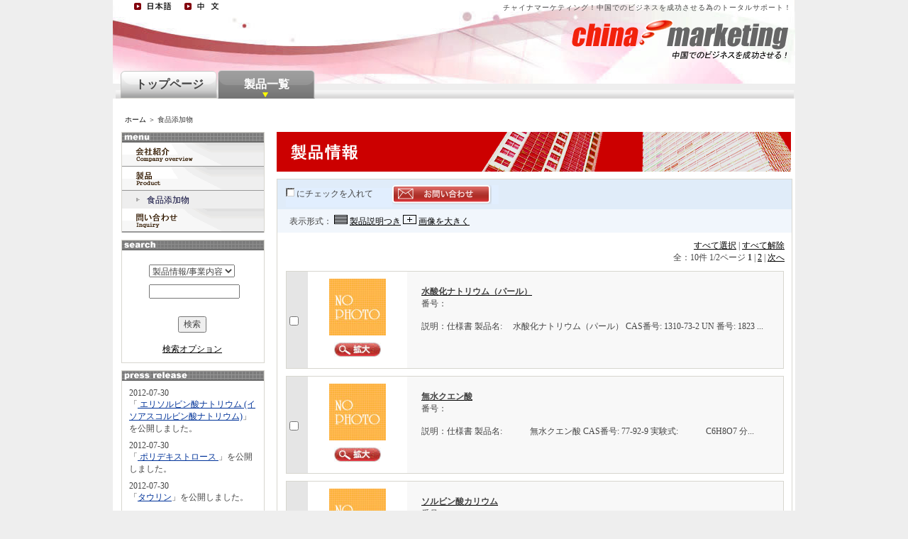

--- FILE ---
content_type: text/html
request_url: http://chinamarketing.jp.ai/product/index/view/companyID/171/productCategoryID/57
body_size: 6307
content:
<!DOCTYPE html PUBLIC "-//W3C//DTD XHTML 1.0 Transitional//EN"
      "http://www.w3.org/TR/xhtml1/DTD/xhtml1-transitional.dtd">
<html xmlns="http://www.w3.org/1999/xhtml" xml:lang="en" lang="en">
<head>
<meta http-equiv="Content-Type" content="text/html;charset=utf-8" />
<title> | 製品一覧</title>
<meta name="description" content="Protexは1998年に設立され、中国の国際貿易の株式会社です。われわれは多くの種類の原料および食品添加剤、飲料、栄養補給剤を供給するだけでなく、積極的に飼料、化粧品、石鹸、洗剤、消毒剤などの非食品を生産する企業との合作を図ります。私たちも木製のフローリングと突き板の生産者です。今、当社の業務を他の国々に拡大することに力を入れています。最も人気のある製品の一部です：•	酸味料 (クエン酸,、リンゴ酸等）•	酸化防止剤 （ビタミンＣ、エリソルビン酸ナトリウム等）•	防腐剤 (ソルビン酸カリウム、安息香酸ナトリウム等）•	増粘剤 （キサンタンガム、カラギーナン、CMC等）•	広範囲にわたるトウモロコシ誘導体 （ブドウ糖、マルトデキストリン等）•	甘味料 （アスパルテーム、スクラロース、アセスルファムK 等）•	食肉加工、パン屋や飼料用リン酸塩•	天然食品添加剤 （ココア パウダー、トマト ペースト等）•	界面活性剤 （SLES、CAB、AOS、SLS 等）•	殺生物剤と殺菌剤 （Dual Quats、塩化ベンザルコニウム等）•	軟質ポリウレタンフォーム用添加剤 (L-620, A-33, T-9等）•	基礎化学品 （水酸化ナトリウム、水酸化カリウム等）より多くの情報はここです: www.protexinternational.com">
<meta name="Keywords" content="中日貿易,日中貿易,営業拠点,中国語ウェブサイト,中国市場調査,中国企業調査,中国展示会,中国ホテル予約,中国メーカー,中国サプライヤー,日中B2B,中日B2B,チャイナマーケティング,chinamarketing.jp" lang="ja">
<meta name="verify-v1" content="xXQQ9Kh4iQA8+3fzPVqQpETjDAhvDK6eNJMY4OVaAV4=" />
	<link rel="stylesheet" type="text/css" media="screen" 
        href="/public/styles/main.css" />
	<link rel="stylesheet" type="text/css" media="screen" 
        href="/public/styles/home.css" />
	<link rel="stylesheet" type="text/css" media="screen" 
        href="/public/styles/categorybox.css" />
	<link rel="stylesheet" href="/public/styles/lightbox.css" type="text/css" media="screen" />
	<script type="text/javascript" language="JavaScript" src="/public/scripts/overlib/overlib.js"></script>        
	<script type="text/javascript" language="JavaScript" src="/public/scripts/javascript.js"></script>        
	<script type="text/javascript" language="JavaScript" src="/public/scripts/site.js"></script>
	<script type="text/javascript" language="JavaScript" src="/public/scripts/lightbox/prototype.js"></script>
	<script type="text/javascript" language="JavaScript" src="/public/scripts/lightbox/scriptaculous.js?load=effects,builder"></script>
	<script type="text/javascript" language="JavaScript" src="/public/scripts/lightbox/lightbox.js"></script>
	<link rel="shortcut icon" href="/public/images/ico_cm.ico"/>
</head>
<style type="text/css">
<!--
#contents table {
	background-color:#FFFFFF;
	width:95%;
}
.tableheader {
	background-color:#A9101A !important;
	color: #FFF;
	font-weight: bold;
}
#contents table thead th{
	padding: 8px 8px 8px 8px;
	background-color: #A9101A;
	font-weight: normal;
	color:#FFFFFF;
}
#contents table th {
	background-color:#AAAAAA;
	font-weight:normal;
	padding:8px;
}
#contents table td {
	background-color:#EEEEEE;
	padding:8px;
}
-->
</style>
<body>
<div id="page">
    	<div id="masthead">
		<div id="headmessage" style="height: 18px;">
			<div style="width:301px; float:left ;margin: 5px 8px 0px 20px;text-align: right;">
				<div style="">
										<div class="headIcon"><a class ="icon langjp" href="/product/index/view/companyID/171/productCategoryID/57?lang=ja_JP"></a></div>
					<div class="headIcon"><a class ="icon langcn" href="/product/index/view/companyID/171/productCategoryID/57?lang=zh_CN"></a></div>
									</div>
			 <!--
			<br>
			<a href="/search/index/index">
							</a>
			 -->
			</div>
			<div style="float: right;margin: 5px 5px 0px 0px;">チャイナマーケティング！中国でのビジネスを成功させる為のトータルサポート！</div>
		</div>
		<h1 style="display: none;">チャイナマーケティング！中国でのビジネスを成功させる為のトータルサポート！</h1>
		<!-- div style="width: 50px;">&nbsp;</div> -->
		<!--<div id="banner">
			<div id="banner_left">
			</div>
			<div id="banner_middle">
				<div id="bannerlogo"><img src=""/></div>
				<div id="banner_name"></div>
			</div>
			<div id="banner_right"></div>
		</div>-->
		<div id="logo">
			<a style="text-decoration: none;display:block; height:49px; width: 302px; cursor: hand;" 
			href="http://chinamarketing.jp.ai"></a>
		</div>
		<div style="position:relative;z-index:1000; font-size: 100%;float:right;padding: 0px 5px 0px 0px;">
						<!-- 
				<a href="/default/auth/login?lang=zh_CN">会員ログイン</a>
				&nbsp;
				<a href="/user/index/add?lang=zh_CN">無料会員登録</a>
			 -->
						<br>
		</div>
		<div id="menubuttons">
			<ul id="menu"><li><a class="" href="/company/index/view/companyID/171"><div>トップページ</div></a></li><li><a class="active" href="/product/index/view/companyID/171"><div>製品一覧</div></a></li></ul>		</div>
	</div>
	<h2 style="display: none;">ジャパンサクセス</h2>	<div id="contents_bg">
    		<div id = "B_crumbBox">
			<span><a href="">ホーム</a></span><span> ＞ 食品添加物</span>		</div>		<div id="left">
			<div id="trough">
					<div id="troughhead"></div>
	<div class="sidebuttons">
	<ul>
		<li class="active"><a style="background: transparent url(/public/images/company-overview.gif) no-repeat scroll center top;" target="_parent" href="/company/index/view?companyID=171"></a></li>
		<li class="active"><a style="background: transparent url(/public/images/product.gif) no-repeat scroll center top;" target="_parent" href="/product/index/view?companyID=171"></a>
			<ul>
				<li class="gray"><a href="/product/index/view/companyID/171/productCategoryID/57">食品添加物</a></li>			</ul>
		</li>
		<li class="active">
			<a style="background: transparent url(/public/images/inquiry-btn.gif) no-repeat scroll center top;" 
			href="javascript:document.form1.submit();"></a>
			
					</li>
	</div>
<div id="leftContents">
	<div id="subMenu">
		<h2 id="subMenu_h2"></h2>
		<form name="listResult" action="/search/index/list" method="post">
			<div id="searchbox">
				<div style="margin: 0pt 0pt 10px 30px; text-align: left;">
					<select name="searchType">
						<option value="product"  >
						    製品情報/事業内容						</option>
						<option value="company"  >
						    会社情報						</option>
						<option value="news"  >
						    ビジネスニュース						</option>
						<option value="job"  >
						    求人情報						</option>
					</select>
				</div>
				<div style="margin: 0pt 0pt 10px 30px; text-align: left;">
			    	<input type="text" name="searchKey" value="" size="15" maxlength="50" style="size: 10px; width: 120px;"/>
			    </div>
				<br>
				<input type="submit" name="search" value="検索" class="input_button_normal" />
				<br><br>
				<a href="/search/index/productpre">
					検索オプション				</a>
			</div>
		</form>
	</div>
</div>
			</div>
								
			<div id="pressrelease">
				<div id="hd_press"></div>
				<div id="press_contents">
					<ul>
					<li>2012-07-30<br/>「<a href="/product/index/details/productID/745"> エリソルビン酸ナトリウム (イソアスコルビン酸ナトリウム)</a>」を公開しました。</li><li>2012-07-30<br/>「<a href="/product/index/details/productID/744"> ポリデキストロース </a>」を公開しました。</li><li>2012-07-30<br/>「<a href="/product/index/details/productID/743">タウリン</a>」を公開しました。</li><li>2012-07-30<br/>「<a href="/product/index/details/productID/742"> L(+)-乳酸 90%上品</a>」を公開しました。</li><li>2012-07-27<br/>「<a href="/product/index/details/productID/741">ステビアのエキス</a>」を公開しました。</li><li>2012-07-27<br/>「<a href="/product/index/details/productID/740"> エリトリトール</a>」を公開しました。</li><li>2012-07-27<br/>「<a href="/product/index/details/productID/739"> ビタミンＣ</a>」を公開しました。</li><li>2012-07-27<br/>「<a href="/product/index/details/productID/738">ソルビン酸カリウム</a>」を公開しました。</li><li>2012-07-27<br/>「<a href="/product/index/details/productID/737">無水クエン酸</a>」を公開しました。</li><li>2012-07-27<br/>「<a href="/product/index/details/productID/736">水酸化ナトリウム（パール）</a>」を公開しました。</li>					</ul>
				</div>
			</div>
																					<div id="contact">
				<div id="hd_contact"></div>
				<div id="contact_contents">
					<!--<br/>-->
					担当者：黄 恬静<br/>
					<!--<br/>
					<br/>-->
					Tel:&nbsp;86-510-85223186<br/>
					Fax:&nbsp;86-510-68930073<br/>
					
					<div id="contactbox">
					<a href="javascript:document.form1.submit();">
					お問い合わせ</a>
					</div>
			
					<!--&nbsp;<a href="mailto:
					?
					Subject=">
					</a><br/>-->
				
				</div>
			</div>								<div id="support">
				<div id="hd_support"></div>

				<div id="support_contents">
					お客様サポートセンター<br/><br/>
					日本人担当者が、御社の問合せ<br/>
					をお取次致します。<br/><br/>
					Tel: 81-3-5728-6976<br/>
					Fax: 81-3-5728-6977<br/>
					Email: <a href="/contact/index/sendtosite/parent/contact"><span class="__cf_email__" data-cfemail="98ebede8e8f7eaecd8f5f9f1f4b6f2e8b6f9f1">[email&#160;protected]</span></a><br/><br/>
					※:サイトのご利用方法や企業と<br/>
					の取引に関するご不明な点など、<br/>
					お気軽にお問い合わせ下さい。<br/>				</div>
			</div>		</div>
		<div id="right">
										<meta http-equiv="Content-Type" content="text/html;charset=utf-8" />
<link rel="stylesheet" href="/public/styles/tableborder.css" type="text/css" media="screen" />

<form name=form1 action="/contact/index/send?flg=1" method="post">
			<div id ="productcontents">
				<input name="companyID" type="hidden" value="171"/>
				<input name="companyName" type="hidden" value=""/>
				<input name="parent" type="hidden" value="company"/>
				<input name="option" type="hidden" value=""/>
								<div id="productinfo_img" style="background: transparent url(/public/images/product-title_cm.gif) no-repeat center top;"></div>
				<div id="producttable">
					<div id="producttablehead">
						<div style="margin: 12px 0 0 12px;">
							<img style="width: 12px; height: 12px;" src="/public/images/unCheckedBox.gif" />
							にチェックを入れて
						</div>
						<div>
							<a href="javascript:sendContactToMutilProducts('checkbox[]', '先に情報を選択してください。');" 
							id="button_contact" 
							style="background:#e1eefe url(/public/images/contact.png) no-repeat scroll 0px 0px"> </a>
													</div>
					</div>
					<div id="producttablehead_2">
						表示形式：
						<img id="listmark" src="/public/images/listmark.png"/>
					    						<a href="/product/index/view?companyID=171" >製品説明つき</a>
						<img id="plusmark" src="/public/images/plusmark.png"/>
						<a href="/product/index/view?viewImageFlg=1&companyID=171" >画像を大きく</a>
					</div>
					<div id="productpageno">
						<a href="javascript:checkOrUncheckAll('checkbox[]', true)" >すべて選択</a> | <a href="javascript:checkOrUncheckAll('checkbox[]', false)" >すべて解除</a>
						<br/>
						<div style="text-align:right">全：10件 1/2ページ&nbsp;<strong>1</strong> | <a href="/product/index/view?page=2&companyID=171&viewImageFlg=&productCategoryID=57">2</a> |  <a href="/product/index/view?page=2&companyID=171&viewImageFlg=&productCategoryID=57">次へ</a> </div>
					</div>
								<div id="productdetail">
						<div id="product_checkbox">
							<input type="checkbox" name="checkbox[]" value="736" />
						</div>
						<div id="detail_left">
							<div id="product_img"><img id="home_productImg" src="/app/data/company/defaultimage.jpg" /></div>
							<a href="/app/data/company/defaultimage.jpg" rel="lightbox" title="水酸化ナトリウム（パール）"><img style="border: medium none ;" src="/public/images/expansion.jpg" /></a>
						</div>
						<div id="detail_right">
							<a href="/product/index/details?productID=736"><span style="font-weight: bold;">水酸化ナトリウム（パール）</span></a><br/>
							<span>番号：</span><br/><br/>
							<span>説明：仕様書

製品名:               　水酸化ナトリウム（パール）
CAS番号:             1310-73-2 
UN 番号:                1823... 
							</span>
						</div>
					</div>
								<div id="productdetail">
						<div id="product_checkbox">
							<input type="checkbox" name="checkbox[]" value="737" />
						</div>
						<div id="detail_left">
							<div id="product_img"><img id="home_productImg" src="/app/data/company/defaultimage.jpg" /></div>
							<a href="/app/data/company/defaultimage.jpg" rel="lightbox" title="無水クエン酸"><img style="border: medium none ;" src="/public/images/expansion.jpg" /></a>
						</div>
						<div id="detail_right">
							<a href="/product/index/details?productID=737"><span style="font-weight: bold;">無水クエン酸</span></a><br/>
							<span>番号：</span><br/><br/>
							<span>説明：仕様書

製品名:              　　　無水クエン酸
CAS番号:                  77-92-9 
実験式:              　　　C6H8O7
分... 
							</span>
						</div>
					</div>
								<div id="productdetail">
						<div id="product_checkbox">
							<input type="checkbox" name="checkbox[]" value="738" />
						</div>
						<div id="detail_left">
							<div id="product_img"><img id="home_productImg" src="/app/data/company/defaultimage.jpg" /></div>
							<a href="/app/data/company/defaultimage.jpg" rel="lightbox" title="ソルビン酸カリウム"><img style="border: medium none ;" src="/public/images/expansion.jpg" /></a>
						</div>
						<div id="detail_right">
							<a href="/product/index/details?productID=738"><span style="font-weight: bold;">ソルビン酸カリウム</span></a><br/>
							<span>番号：</span><br/><br/>
							<span>説明：仕様書

製品名:          　　ソルビン酸カリウム 
CAS番号:            24634-61-5 
実験式:              C6H7KO2
分子量:   ... 
							</span>
						</div>
					</div>
								<div id="productdetail">
						<div id="product_checkbox">
							<input type="checkbox" name="checkbox[]" value="739" />
						</div>
						<div id="detail_left">
							<div id="product_img"><img id="home_productImg" src="/app/data/company/defaultimage.jpg" /></div>
							<a href="/app/data/company/defaultimage.jpg" rel="lightbox" title=" ビタミンＣ"><img style="border: medium none ;" src="/public/images/expansion.jpg" /></a>
						</div>
						<div id="detail_right">
							<a href="/product/index/details?productID=739"><span style="font-weight: bold;"> ビタミンＣ</span></a><br/>
							<span>番号：</span><br/><br/>
							<span>説明：仕様書
製品名:               ビタミンＣ
CAS番号:             50-81-7   
実験式:                C6H8O6
分子量:      ... 
							</span>
						</div>
					</div>
								<div id="productdetail">
						<div id="product_checkbox">
							<input type="checkbox" name="checkbox[]" value="740" />
						</div>
						<div id="detail_left">
							<div id="product_img"><img id="home_productImg" src="/app/data/company/defaultimage.jpg" /></div>
							<a href="/app/data/company/defaultimage.jpg" rel="lightbox" title=" エリトリトール"><img style="border: medium none ;" src="/public/images/expansion.jpg" /></a>
						</div>
						<div id="detail_right">
							<a href="/product/index/details?productID=740"><span style="font-weight: bold;"> エリトリトール</span></a><br/>
							<span>番号：</span><br/><br/>
							<span>説明：仕様書

製品名:              エリトリトール
CAS番号:            149-32-6 
実験式:               C4H10O4
分子量:     ... 
							</span>
						</div>
					</div>
								<div id="productpageno">
						<a href="javascript:checkOrUncheckAll('checkbox[]', true)" >すべて選択</a> | <a href="javascript:checkOrUncheckAll('checkbox[]', false)" >すべて解除</a>
						<br/>
						<div style="text-align:right">全：10件 1/2ページ&nbsp;<strong>1</strong> | <a href="/product/index/view?page=2&companyID=171&viewImageFlg=&productCategoryID=57">2</a> |  <a href="/product/index/view?page=2&companyID=171&viewImageFlg=&productCategoryID=57">次へ</a> </div>
					</div>
					<div id="producttablehead_2">
						表示形式：
						<img id="listmark" src="/public/images/listmark.png"/>
						<a href="/product/index/view?companyID=171" >製品説明つき</a>
						<img id="plusmark" src="/public/images/plusmark.png"/>
						<a href="/product/index/view?viewImageFlg=1&companyID=171" >画像を大きく</a>
					</div>
					<div id="producttablehead">
						<div style="margin: 12px 0 0 12px;">
							<img style="width: 12px; height: 12px;" src="/public/images/unCheckedBox.gif" />
							にチェックを入れて
						</div>
						<div>
							<a href="javascript:sendContactToMutilProducts('checkbox[]', '先に情報を選択してください。');"  
							id="button_contact" 
							style="background:#e1eefe url(/public/images/contact.png) no-repeat scroll 0px 0px"> </a>
													</div>
					</div>
				</div>
								<div id="companycontact">
					<div id="companyprofile_hd" style="background: transparent url('/public/images/longline.gif') no-repeat scroll left top; height: 10px"></div>
					<div id="companycontact_hd" style="background: transparent url('/public/images/mobile.jpg') no-repeat scroll left top;" ></div>
					<div id="companymessage_blue" class="companymessage">
						<div id="companymessage_left">会社名:</div>
						<div id="companymessage_right"></div>
					</div>
					<div class="companymessage">
						<div id="companymessage_left">担当者:</div>
						<div id="companymessage_right">黄 恬静</div>
					</div>
					<div id="companymessage_blue" class="companymessage">
						<div id="companymessage_left">対応可能言語:</div>
						<div id="companymessage_right">中国語，日本語，英語</div>
					</div>
					<div id="companymessage_1" class="companymessage">
						<div id="companymessage_left">住所:</div>
						<div id="companymessage_right">中国 江蘇省 无锡市 人民中路摩天360大厦 2809室</div>
					</div>
					<div id="companymessage_blue" class="companymessage">
						<div id="companymessage_left">郵便番号:</div>
						<div id="companymessage_right">214002</div>
					</div>
					<div id="companymessage_1" class="companymessage">
						<div id="companymessage_left">電話番号:</div>
						<div id="companymessage_right">86-510-85223186</div>
					</div>
					<div id="companymessage_blue" class="companymessage">
						<div id="companymessage_left">ファックス:</div>
						<div id="companymessage_right">86-510-68930073</div>
					</div>
				</div>			</div>
</form>				</div>
	</div>
   	<meta http-equiv="Content-Type" content="text/html;charset=utf-8" />
	<div id="footer">
		<div id="footerlogo">
		<img src="/public/images/logo_foot.gif" />
		</div>
		<div id="footerright">
			<div id="footermenu">
				<ul>
										<li><a href="/contact/index/sendtosite/parent/contact">
						お問い合わせ</a></li>
					<li><a href="/default/privacy/view">プライバシー</a></li>
					<li><a href="/default/clause/view">利用規約</a></li>
					<li><a href="http://japansuccess.jp.ai?lang=ja_JP">ジャパンサクセス</a></li>
					<li><a href="http://fromsoft.jp/">フロムソフト</a></li>
				</ul>
			</div>
			<div id="copyright" style="color:#CC0000;">
				Copyright (C) 2008 FromSoft Corporation. All Rights Reserved.			</div>
		</div>
		<div id="flashlogo">
			<div style="float: left; width: 161px;">
				<a target="_blank" href="http://www.adobe.com/go/getflashplayer_jp">
				<img style="border: medium none ;" height="41" width="161" alt="Get ADOBE FLASH PLAYER" src="/public/images/get_flash_player.jpg"/>
				</a>
			</div>
			<div style="color:#3B3B3B;padding: 0 0 0 5px; float: left; width: 115px; text-align: left; font-size: 10px;">
				当サイトをご覧になるには、				<a style="color:#3B3B3B;font-size: 10px;" target="_blank" 
					href="http://www.adobe.com/go/getflashplayer_jp">
					最新バージョンのFlash Player				</a>
				が必要です。			</div>
		</div>
	</div>
</div>
	<script data-cfasync="false" src="/cdn-cgi/scripts/5c5dd728/cloudflare-static/email-decode.min.js"></script><script type="text/javascript">
	var gaJsHost = (("https:" == document.location.protocol) ? "https://ssl." : "http://www.");
	document.write(unescape("%3Cscript src='" + gaJsHost + "google-analytics.com/ga.js' type='text/javascript'%3E%3C/script%3E"));
	</script>
	<script type="text/javascript">
	try {
	var pageTracker = _gat._getTracker("UA-10037126-3");
	pageTracker._trackPageview();
	} catch(err) {}</script>
<script defer src="https://static.cloudflareinsights.com/beacon.min.js/vcd15cbe7772f49c399c6a5babf22c1241717689176015" integrity="sha512-ZpsOmlRQV6y907TI0dKBHq9Md29nnaEIPlkf84rnaERnq6zvWvPUqr2ft8M1aS28oN72PdrCzSjY4U6VaAw1EQ==" data-cf-beacon='{"version":"2024.11.0","token":"796426cd81fd44d186ceb5c80b8d8fd8","r":1,"server_timing":{"name":{"cfCacheStatus":true,"cfEdge":true,"cfExtPri":true,"cfL4":true,"cfOrigin":true,"cfSpeedBrain":true},"location_startswith":null}}' crossorigin="anonymous"></script>
</body>
</html>


--- FILE ---
content_type: text/css
request_url: http://chinamarketing.jp.ai/public/styles/tableborder.css
body_size: 90
content:
@CHARSET "UTF-8";
#tableborder {
	border:medium none;
} 